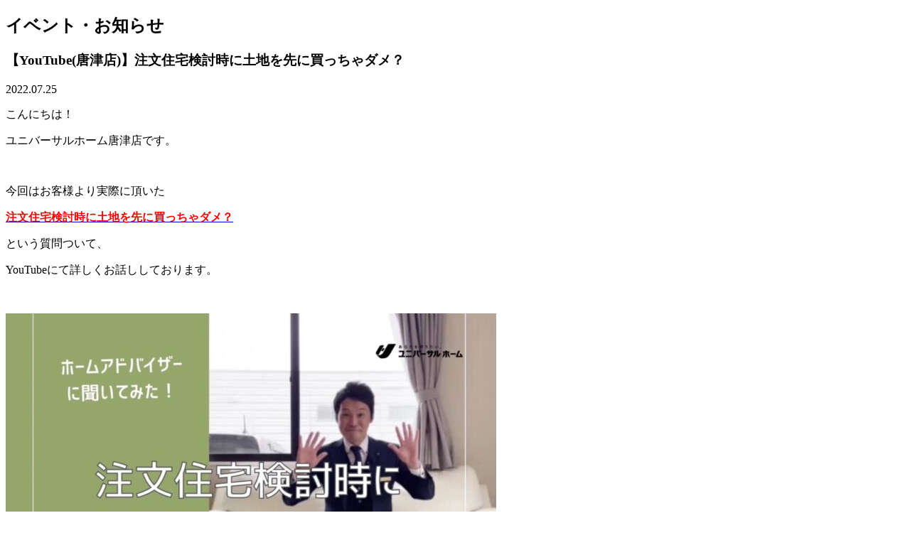

--- FILE ---
content_type: text/html; charset=UTF-8
request_url: https://www.universal-home.co.jp/info/%E3%80%90youtube%E5%94%90%E6%B4%A5%E5%BA%97%E3%80%91%E6%B3%A8%E6%96%87%E4%BD%8F%E5%AE%85%E6%A4%9C%E8%A8%8E%E6%99%82%E3%81%AB%E5%9C%9F%E5%9C%B0%E3%82%92%E5%85%88%E3%81%AB%E8%B2%B7%E3%81%A3%E3%81%A1/
body_size: 12809
content:
<!DOCTYPE html>
<html lang="ja">
<head>
<meta charset="UTF-8">
<meta name="viewport" content="width=device-width,initial-scale=1.0" />
<meta name="googlebot" content="NOODP, nofollow">
<meta name='robots' content='index, follow, max-image-preview:large, max-snippet:-1, max-video-preview:-1' />

	<!-- This site is optimized with the Yoast SEO plugin v20.7 - https://yoast.com/wordpress/plugins/seo/ -->
	<title>【YouTube(唐津店)】注文住宅検討時に土地を先に買っちゃダメ？ | ユニバーサルホーム福岡・佐賀エリア | 株式会社コスモス</title>
	<meta name="description" content="ユニバーサルホーム福岡・佐賀エリアのモデルハウスで開催予定、開催中のイベント情報やお知らせを掲載しております" />
	<link rel="canonical" href="https://www.universal-home.co.jp/info/【youtube唐津店】注文住宅検討時に土地を先に買っち/" />
	<meta property="og:locale" content="ja_JP" />
	<meta property="og:type" content="article" />
	<meta property="og:title" content="【YouTube(唐津店)】注文住宅検討時に土地を先に買っちゃダメ？ | ユニバーサルホーム福岡・佐賀エリア | 株式会社コスモス" />
	<meta property="og:description" content="ユニバーサルホーム福岡・佐賀エリアのモデルハウスで開催予定、開催中のイベント情報やお知らせを掲載しております" />
	<meta property="og:url" content="https://www.universal-home.co.jp/info/【youtube唐津店】注文住宅検討時に土地を先に買っち/" />
	<meta property="og:site_name" content="ユニバーサルホーム福岡・佐賀エリア | 株式会社コスモス" />
	<meta property="article:publisher" content="https://www.facebook.com/universalhome.cosmos" />
	<meta property="article:modified_time" content="2022-07-18T01:31:14+00:00" />
	<meta property="og:image" content="https://www.universal-home.co.jp/wordpress/wp-content/uploads/2022/07/746F0FC8-A97C-4A5D-A729-361D406EBDCF.jpeg" />
	<meta property="og:image:width" content="1200" />
	<meta property="og:image:height" content="672" />
	<meta property="og:image:type" content="image/jpeg" />
	<meta name="twitter:card" content="summary_large_image" />
	<meta name="twitter:label1" content="推定読み取り時間" />
	<meta name="twitter:data1" content="2分" />
	<script type="application/ld+json" class="yoast-schema-graph">{"@context":"https://schema.org","@graph":[{"@type":"WebPage","@id":"https://www.universal-home.co.jp/info/%e3%80%90youtube%e5%94%90%e6%b4%a5%e5%ba%97%e3%80%91%e6%b3%a8%e6%96%87%e4%bd%8f%e5%ae%85%e6%a4%9c%e8%a8%8e%e6%99%82%e3%81%ab%e5%9c%9f%e5%9c%b0%e3%82%92%e5%85%88%e3%81%ab%e8%b2%b7%e3%81%a3%e3%81%a1/","url":"https://www.universal-home.co.jp/info/%e3%80%90youtube%e5%94%90%e6%b4%a5%e5%ba%97%e3%80%91%e6%b3%a8%e6%96%87%e4%bd%8f%e5%ae%85%e6%a4%9c%e8%a8%8e%e6%99%82%e3%81%ab%e5%9c%9f%e5%9c%b0%e3%82%92%e5%85%88%e3%81%ab%e8%b2%b7%e3%81%a3%e3%81%a1/","name":"【YouTube(唐津店)】注文住宅検討時に土地を先に買っちゃダメ？ | ユニバーサルホーム福岡・佐賀エリア | 株式会社コスモス","isPartOf":{"@id":"https://www.universal-home.co.jp/#website"},"primaryImageOfPage":{"@id":"https://www.universal-home.co.jp/info/%e3%80%90youtube%e5%94%90%e6%b4%a5%e5%ba%97%e3%80%91%e6%b3%a8%e6%96%87%e4%bd%8f%e5%ae%85%e6%a4%9c%e8%a8%8e%e6%99%82%e3%81%ab%e5%9c%9f%e5%9c%b0%e3%82%92%e5%85%88%e3%81%ab%e8%b2%b7%e3%81%a3%e3%81%a1/#primaryimage"},"image":{"@id":"https://www.universal-home.co.jp/info/%e3%80%90youtube%e5%94%90%e6%b4%a5%e5%ba%97%e3%80%91%e6%b3%a8%e6%96%87%e4%bd%8f%e5%ae%85%e6%a4%9c%e8%a8%8e%e6%99%82%e3%81%ab%e5%9c%9f%e5%9c%b0%e3%82%92%e5%85%88%e3%81%ab%e8%b2%b7%e3%81%a3%e3%81%a1/#primaryimage"},"thumbnailUrl":"https://www.universal-home.co.jp/wordpress/wp-content/uploads/2022/07/746F0FC8-A97C-4A5D-A729-361D406EBDCF.jpeg","datePublished":"2022-07-25T01:00:19+00:00","dateModified":"2022-07-18T01:31:14+00:00","description":"ユニバーサルホーム福岡・佐賀エリアのモデルハウスで開催予定、開催中のイベント情報やお知らせを掲載しております","breadcrumb":{"@id":"https://www.universal-home.co.jp/info/%e3%80%90youtube%e5%94%90%e6%b4%a5%e5%ba%97%e3%80%91%e6%b3%a8%e6%96%87%e4%bd%8f%e5%ae%85%e6%a4%9c%e8%a8%8e%e6%99%82%e3%81%ab%e5%9c%9f%e5%9c%b0%e3%82%92%e5%85%88%e3%81%ab%e8%b2%b7%e3%81%a3%e3%81%a1/#breadcrumb"},"inLanguage":"ja","potentialAction":[{"@type":"ReadAction","target":["https://www.universal-home.co.jp/info/%e3%80%90youtube%e5%94%90%e6%b4%a5%e5%ba%97%e3%80%91%e6%b3%a8%e6%96%87%e4%bd%8f%e5%ae%85%e6%a4%9c%e8%a8%8e%e6%99%82%e3%81%ab%e5%9c%9f%e5%9c%b0%e3%82%92%e5%85%88%e3%81%ab%e8%b2%b7%e3%81%a3%e3%81%a1/"]}]},{"@type":"ImageObject","inLanguage":"ja","@id":"https://www.universal-home.co.jp/info/%e3%80%90youtube%e5%94%90%e6%b4%a5%e5%ba%97%e3%80%91%e6%b3%a8%e6%96%87%e4%bd%8f%e5%ae%85%e6%a4%9c%e8%a8%8e%e6%99%82%e3%81%ab%e5%9c%9f%e5%9c%b0%e3%82%92%e5%85%88%e3%81%ab%e8%b2%b7%e3%81%a3%e3%81%a1/#primaryimage","url":"https://www.universal-home.co.jp/wordpress/wp-content/uploads/2022/07/746F0FC8-A97C-4A5D-A729-361D406EBDCF.jpeg","contentUrl":"https://www.universal-home.co.jp/wordpress/wp-content/uploads/2022/07/746F0FC8-A97C-4A5D-A729-361D406EBDCF.jpeg","width":1200,"height":672},{"@type":"BreadcrumbList","@id":"https://www.universal-home.co.jp/info/%e3%80%90youtube%e5%94%90%e6%b4%a5%e5%ba%97%e3%80%91%e6%b3%a8%e6%96%87%e4%bd%8f%e5%ae%85%e6%a4%9c%e8%a8%8e%e6%99%82%e3%81%ab%e5%9c%9f%e5%9c%b0%e3%82%92%e5%85%88%e3%81%ab%e8%b2%b7%e3%81%a3%e3%81%a1/#breadcrumb","itemListElement":[{"@type":"ListItem","position":1,"name":"TOP","item":"https://www.universal-home.co.jp/"},{"@type":"ListItem","position":2,"name":"イベント・お知らせ","item":"https://www.universal-home.co.jp/info/"},{"@type":"ListItem","position":3,"name":"各店舗のイベント情報","item":"https://www.universal-home.co.jp/info/i-category/event/"},{"@type":"ListItem","position":4,"name":"唐津店","item":"https://www.universal-home.co.jp/info/i-category/event/karatsu-ten/"},{"@type":"ListItem","position":5,"name":"【YouTube(唐津店)】注文住宅検討時に土地を先に買っちゃダメ？"}]},{"@type":"WebSite","@id":"https://www.universal-home.co.jp/#website","url":"https://www.universal-home.co.jp/","name":"ユニバーサルホーム福岡・佐賀エリア | 株式会社コスモス","description":"ユニバーサルホーム福岡・佐賀エリア | 株式会社コスモス","potentialAction":[{"@type":"SearchAction","target":{"@type":"EntryPoint","urlTemplate":"https://www.universal-home.co.jp/?s={search_term_string}"},"query-input":"required name=search_term_string"}],"inLanguage":"ja"}]}</script>
	<!-- / Yoast SEO plugin. -->


		<!-- This site uses the Google Analytics by MonsterInsights plugin v8.12.1 - Using Analytics tracking - https://www.monsterinsights.com/ -->
							<script
				src="//www.googletagmanager.com/gtag/js?id=UA-35614433-1"  data-cfasync="false" data-wpfc-render="false" type="text/javascript" async></script>
			<script data-cfasync="false" data-wpfc-render="false" type="text/javascript">
				var mi_version = '8.12.1';
				var mi_track_user = true;
				var mi_no_track_reason = '';
				
								var disableStrs = [
															'ga-disable-UA-35614433-1',
									];

				/* Function to detect opted out users */
				function __gtagTrackerIsOptedOut() {
					for (var index = 0; index < disableStrs.length; index++) {
						if (document.cookie.indexOf(disableStrs[index] + '=true') > -1) {
							return true;
						}
					}

					return false;
				}

				/* Disable tracking if the opt-out cookie exists. */
				if (__gtagTrackerIsOptedOut()) {
					for (var index = 0; index < disableStrs.length; index++) {
						window[disableStrs[index]] = true;
					}
				}

				/* Opt-out function */
				function __gtagTrackerOptout() {
					for (var index = 0; index < disableStrs.length; index++) {
						document.cookie = disableStrs[index] + '=true; expires=Thu, 31 Dec 2099 23:59:59 UTC; path=/';
						window[disableStrs[index]] = true;
					}
				}

				if ('undefined' === typeof gaOptout) {
					function gaOptout() {
						__gtagTrackerOptout();
					}
				}
								window.dataLayer = window.dataLayer || [];

				window.MonsterInsightsDualTracker = {
					helpers: {},
					trackers: {},
				};
				if (mi_track_user) {
					function __gtagDataLayer() {
						dataLayer.push(arguments);
					}

					function __gtagTracker(type, name, parameters) {
						if (!parameters) {
							parameters = {};
						}

						if (parameters.send_to) {
							__gtagDataLayer.apply(null, arguments);
							return;
						}

						if (type === 'event') {
							
														parameters.send_to = monsterinsights_frontend.ua;
							__gtagDataLayer(type, name, parameters);
													} else {
							__gtagDataLayer.apply(null, arguments);
						}
					}

					__gtagTracker('js', new Date());
					__gtagTracker('set', {
						'developer_id.dZGIzZG': true,
											});
															__gtagTracker('config', 'UA-35614433-1', {"forceSSL":"true"} );
										window.gtag = __gtagTracker;										(function () {
						/* https://developers.google.com/analytics/devguides/collection/analyticsjs/ */
						/* ga and __gaTracker compatibility shim. */
						var noopfn = function () {
							return null;
						};
						var newtracker = function () {
							return new Tracker();
						};
						var Tracker = function () {
							return null;
						};
						var p = Tracker.prototype;
						p.get = noopfn;
						p.set = noopfn;
						p.send = function () {
							var args = Array.prototype.slice.call(arguments);
							args.unshift('send');
							__gaTracker.apply(null, args);
						};
						var __gaTracker = function () {
							var len = arguments.length;
							if (len === 0) {
								return;
							}
							var f = arguments[len - 1];
							if (typeof f !== 'object' || f === null || typeof f.hitCallback !== 'function') {
								if ('send' === arguments[0]) {
									var hitConverted, hitObject = false, action;
									if ('event' === arguments[1]) {
										if ('undefined' !== typeof arguments[3]) {
											hitObject = {
												'eventAction': arguments[3],
												'eventCategory': arguments[2],
												'eventLabel': arguments[4],
												'value': arguments[5] ? arguments[5] : 1,
											}
										}
									}
									if ('pageview' === arguments[1]) {
										if ('undefined' !== typeof arguments[2]) {
											hitObject = {
												'eventAction': 'page_view',
												'page_path': arguments[2],
											}
										}
									}
									if (typeof arguments[2] === 'object') {
										hitObject = arguments[2];
									}
									if (typeof arguments[5] === 'object') {
										Object.assign(hitObject, arguments[5]);
									}
									if ('undefined' !== typeof arguments[1].hitType) {
										hitObject = arguments[1];
										if ('pageview' === hitObject.hitType) {
											hitObject.eventAction = 'page_view';
										}
									}
									if (hitObject) {
										action = 'timing' === arguments[1].hitType ? 'timing_complete' : hitObject.eventAction;
										hitConverted = mapArgs(hitObject);
										__gtagTracker('event', action, hitConverted);
									}
								}
								return;
							}

							function mapArgs(args) {
								var arg, hit = {};
								var gaMap = {
									'eventCategory': 'event_category',
									'eventAction': 'event_action',
									'eventLabel': 'event_label',
									'eventValue': 'event_value',
									'nonInteraction': 'non_interaction',
									'timingCategory': 'event_category',
									'timingVar': 'name',
									'timingValue': 'value',
									'timingLabel': 'event_label',
									'page': 'page_path',
									'location': 'page_location',
									'title': 'page_title',
								};
								for (arg in args) {
																		if (!(!args.hasOwnProperty(arg) || !gaMap.hasOwnProperty(arg))) {
										hit[gaMap[arg]] = args[arg];
									} else {
										hit[arg] = args[arg];
									}
								}
								return hit;
							}

							try {
								f.hitCallback();
							} catch (ex) {
							}
						};
						__gaTracker.create = newtracker;
						__gaTracker.getByName = newtracker;
						__gaTracker.getAll = function () {
							return [];
						};
						__gaTracker.remove = noopfn;
						__gaTracker.loaded = true;
						window['__gaTracker'] = __gaTracker;
					})();
									} else {
										console.log("");
					(function () {
						function __gtagTracker() {
							return null;
						}

						window['__gtagTracker'] = __gtagTracker;
						window['gtag'] = __gtagTracker;
					})();
									}
			</script>
				<!-- / Google Analytics by MonsterInsights -->
		<script type="text/javascript">
window._wpemojiSettings = {"baseUrl":"https:\/\/s.w.org\/images\/core\/emoji\/14.0.0\/72x72\/","ext":".png","svgUrl":"https:\/\/s.w.org\/images\/core\/emoji\/14.0.0\/svg\/","svgExt":".svg","source":{"concatemoji":"https:\/\/www.universal-home.co.jp\/wordpress\/wp-includes\/js\/wp-emoji-release.min.js"}};
/*! This file is auto-generated */
!function(e,a,t){var n,r,o,i=a.createElement("canvas"),p=i.getContext&&i.getContext("2d");function s(e,t){p.clearRect(0,0,i.width,i.height),p.fillText(e,0,0);e=i.toDataURL();return p.clearRect(0,0,i.width,i.height),p.fillText(t,0,0),e===i.toDataURL()}function c(e){var t=a.createElement("script");t.src=e,t.defer=t.type="text/javascript",a.getElementsByTagName("head")[0].appendChild(t)}for(o=Array("flag","emoji"),t.supports={everything:!0,everythingExceptFlag:!0},r=0;r<o.length;r++)t.supports[o[r]]=function(e){if(p&&p.fillText)switch(p.textBaseline="top",p.font="600 32px Arial",e){case"flag":return s("\ud83c\udff3\ufe0f\u200d\u26a7\ufe0f","\ud83c\udff3\ufe0f\u200b\u26a7\ufe0f")?!1:!s("\ud83c\uddfa\ud83c\uddf3","\ud83c\uddfa\u200b\ud83c\uddf3")&&!s("\ud83c\udff4\udb40\udc67\udb40\udc62\udb40\udc65\udb40\udc6e\udb40\udc67\udb40\udc7f","\ud83c\udff4\u200b\udb40\udc67\u200b\udb40\udc62\u200b\udb40\udc65\u200b\udb40\udc6e\u200b\udb40\udc67\u200b\udb40\udc7f");case"emoji":return!s("\ud83e\udef1\ud83c\udffb\u200d\ud83e\udef2\ud83c\udfff","\ud83e\udef1\ud83c\udffb\u200b\ud83e\udef2\ud83c\udfff")}return!1}(o[r]),t.supports.everything=t.supports.everything&&t.supports[o[r]],"flag"!==o[r]&&(t.supports.everythingExceptFlag=t.supports.everythingExceptFlag&&t.supports[o[r]]);t.supports.everythingExceptFlag=t.supports.everythingExceptFlag&&!t.supports.flag,t.DOMReady=!1,t.readyCallback=function(){t.DOMReady=!0},t.supports.everything||(n=function(){t.readyCallback()},a.addEventListener?(a.addEventListener("DOMContentLoaded",n,!1),e.addEventListener("load",n,!1)):(e.attachEvent("onload",n),a.attachEvent("onreadystatechange",function(){"complete"===a.readyState&&t.readyCallback()})),(e=t.source||{}).concatemoji?c(e.concatemoji):e.wpemoji&&e.twemoji&&(c(e.twemoji),c(e.wpemoji)))}(window,document,window._wpemojiSettings);
</script>
<style type="text/css">
img.wp-smiley,
img.emoji {
	display: inline !important;
	border: none !important;
	box-shadow: none !important;
	height: 1em !important;
	width: 1em !important;
	margin: 0 0.07em !important;
	vertical-align: -0.1em !important;
	background: none !important;
	padding: 0 !important;
}
</style>
	<link rel='stylesheet' id='sbi_styles-css' href='https://www.universal-home.co.jp/wordpress/wp-content/plugins/instagram-feed/css/sbi-styles.min.css' type='text/css' media='all' />
<link rel='stylesheet' id='wp-block-library-css' href='https://www.universal-home.co.jp/wordpress/wp-includes/css/dist/block-library/style.min.css' type='text/css' media='all' />
<link rel='stylesheet' id='classic-theme-styles-css' href='https://www.universal-home.co.jp/wordpress/wp-includes/css/classic-themes.min.css' type='text/css' media='all' />
<style id='global-styles-inline-css' type='text/css'>
body{--wp--preset--color--black: #000000;--wp--preset--color--cyan-bluish-gray: #abb8c3;--wp--preset--color--white: #ffffff;--wp--preset--color--pale-pink: #f78da7;--wp--preset--color--vivid-red: #cf2e2e;--wp--preset--color--luminous-vivid-orange: #ff6900;--wp--preset--color--luminous-vivid-amber: #fcb900;--wp--preset--color--light-green-cyan: #7bdcb5;--wp--preset--color--vivid-green-cyan: #00d084;--wp--preset--color--pale-cyan-blue: #8ed1fc;--wp--preset--color--vivid-cyan-blue: #0693e3;--wp--preset--color--vivid-purple: #9b51e0;--wp--preset--gradient--vivid-cyan-blue-to-vivid-purple: linear-gradient(135deg,rgba(6,147,227,1) 0%,rgb(155,81,224) 100%);--wp--preset--gradient--light-green-cyan-to-vivid-green-cyan: linear-gradient(135deg,rgb(122,220,180) 0%,rgb(0,208,130) 100%);--wp--preset--gradient--luminous-vivid-amber-to-luminous-vivid-orange: linear-gradient(135deg,rgba(252,185,0,1) 0%,rgba(255,105,0,1) 100%);--wp--preset--gradient--luminous-vivid-orange-to-vivid-red: linear-gradient(135deg,rgba(255,105,0,1) 0%,rgb(207,46,46) 100%);--wp--preset--gradient--very-light-gray-to-cyan-bluish-gray: linear-gradient(135deg,rgb(238,238,238) 0%,rgb(169,184,195) 100%);--wp--preset--gradient--cool-to-warm-spectrum: linear-gradient(135deg,rgb(74,234,220) 0%,rgb(151,120,209) 20%,rgb(207,42,186) 40%,rgb(238,44,130) 60%,rgb(251,105,98) 80%,rgb(254,248,76) 100%);--wp--preset--gradient--blush-light-purple: linear-gradient(135deg,rgb(255,206,236) 0%,rgb(152,150,240) 100%);--wp--preset--gradient--blush-bordeaux: linear-gradient(135deg,rgb(254,205,165) 0%,rgb(254,45,45) 50%,rgb(107,0,62) 100%);--wp--preset--gradient--luminous-dusk: linear-gradient(135deg,rgb(255,203,112) 0%,rgb(199,81,192) 50%,rgb(65,88,208) 100%);--wp--preset--gradient--pale-ocean: linear-gradient(135deg,rgb(255,245,203) 0%,rgb(182,227,212) 50%,rgb(51,167,181) 100%);--wp--preset--gradient--electric-grass: linear-gradient(135deg,rgb(202,248,128) 0%,rgb(113,206,126) 100%);--wp--preset--gradient--midnight: linear-gradient(135deg,rgb(2,3,129) 0%,rgb(40,116,252) 100%);--wp--preset--duotone--dark-grayscale: url('#wp-duotone-dark-grayscale');--wp--preset--duotone--grayscale: url('#wp-duotone-grayscale');--wp--preset--duotone--purple-yellow: url('#wp-duotone-purple-yellow');--wp--preset--duotone--blue-red: url('#wp-duotone-blue-red');--wp--preset--duotone--midnight: url('#wp-duotone-midnight');--wp--preset--duotone--magenta-yellow: url('#wp-duotone-magenta-yellow');--wp--preset--duotone--purple-green: url('#wp-duotone-purple-green');--wp--preset--duotone--blue-orange: url('#wp-duotone-blue-orange');--wp--preset--font-size--small: 13px;--wp--preset--font-size--medium: 20px;--wp--preset--font-size--large: 36px;--wp--preset--font-size--x-large: 42px;--wp--preset--spacing--20: 0.44rem;--wp--preset--spacing--30: 0.67rem;--wp--preset--spacing--40: 1rem;--wp--preset--spacing--50: 1.5rem;--wp--preset--spacing--60: 2.25rem;--wp--preset--spacing--70: 3.38rem;--wp--preset--spacing--80: 5.06rem;--wp--preset--shadow--natural: 6px 6px 9px rgba(0, 0, 0, 0.2);--wp--preset--shadow--deep: 12px 12px 50px rgba(0, 0, 0, 0.4);--wp--preset--shadow--sharp: 6px 6px 0px rgba(0, 0, 0, 0.2);--wp--preset--shadow--outlined: 6px 6px 0px -3px rgba(255, 255, 255, 1), 6px 6px rgba(0, 0, 0, 1);--wp--preset--shadow--crisp: 6px 6px 0px rgba(0, 0, 0, 1);}:where(.is-layout-flex){gap: 0.5em;}body .is-layout-flow > .alignleft{float: left;margin-inline-start: 0;margin-inline-end: 2em;}body .is-layout-flow > .alignright{float: right;margin-inline-start: 2em;margin-inline-end: 0;}body .is-layout-flow > .aligncenter{margin-left: auto !important;margin-right: auto !important;}body .is-layout-constrained > .alignleft{float: left;margin-inline-start: 0;margin-inline-end: 2em;}body .is-layout-constrained > .alignright{float: right;margin-inline-start: 2em;margin-inline-end: 0;}body .is-layout-constrained > .aligncenter{margin-left: auto !important;margin-right: auto !important;}body .is-layout-constrained > :where(:not(.alignleft):not(.alignright):not(.alignfull)){max-width: var(--wp--style--global--content-size);margin-left: auto !important;margin-right: auto !important;}body .is-layout-constrained > .alignwide{max-width: var(--wp--style--global--wide-size);}body .is-layout-flex{display: flex;}body .is-layout-flex{flex-wrap: wrap;align-items: center;}body .is-layout-flex > *{margin: 0;}:where(.wp-block-columns.is-layout-flex){gap: 2em;}.has-black-color{color: var(--wp--preset--color--black) !important;}.has-cyan-bluish-gray-color{color: var(--wp--preset--color--cyan-bluish-gray) !important;}.has-white-color{color: var(--wp--preset--color--white) !important;}.has-pale-pink-color{color: var(--wp--preset--color--pale-pink) !important;}.has-vivid-red-color{color: var(--wp--preset--color--vivid-red) !important;}.has-luminous-vivid-orange-color{color: var(--wp--preset--color--luminous-vivid-orange) !important;}.has-luminous-vivid-amber-color{color: var(--wp--preset--color--luminous-vivid-amber) !important;}.has-light-green-cyan-color{color: var(--wp--preset--color--light-green-cyan) !important;}.has-vivid-green-cyan-color{color: var(--wp--preset--color--vivid-green-cyan) !important;}.has-pale-cyan-blue-color{color: var(--wp--preset--color--pale-cyan-blue) !important;}.has-vivid-cyan-blue-color{color: var(--wp--preset--color--vivid-cyan-blue) !important;}.has-vivid-purple-color{color: var(--wp--preset--color--vivid-purple) !important;}.has-black-background-color{background-color: var(--wp--preset--color--black) !important;}.has-cyan-bluish-gray-background-color{background-color: var(--wp--preset--color--cyan-bluish-gray) !important;}.has-white-background-color{background-color: var(--wp--preset--color--white) !important;}.has-pale-pink-background-color{background-color: var(--wp--preset--color--pale-pink) !important;}.has-vivid-red-background-color{background-color: var(--wp--preset--color--vivid-red) !important;}.has-luminous-vivid-orange-background-color{background-color: var(--wp--preset--color--luminous-vivid-orange) !important;}.has-luminous-vivid-amber-background-color{background-color: var(--wp--preset--color--luminous-vivid-amber) !important;}.has-light-green-cyan-background-color{background-color: var(--wp--preset--color--light-green-cyan) !important;}.has-vivid-green-cyan-background-color{background-color: var(--wp--preset--color--vivid-green-cyan) !important;}.has-pale-cyan-blue-background-color{background-color: var(--wp--preset--color--pale-cyan-blue) !important;}.has-vivid-cyan-blue-background-color{background-color: var(--wp--preset--color--vivid-cyan-blue) !important;}.has-vivid-purple-background-color{background-color: var(--wp--preset--color--vivid-purple) !important;}.has-black-border-color{border-color: var(--wp--preset--color--black) !important;}.has-cyan-bluish-gray-border-color{border-color: var(--wp--preset--color--cyan-bluish-gray) !important;}.has-white-border-color{border-color: var(--wp--preset--color--white) !important;}.has-pale-pink-border-color{border-color: var(--wp--preset--color--pale-pink) !important;}.has-vivid-red-border-color{border-color: var(--wp--preset--color--vivid-red) !important;}.has-luminous-vivid-orange-border-color{border-color: var(--wp--preset--color--luminous-vivid-orange) !important;}.has-luminous-vivid-amber-border-color{border-color: var(--wp--preset--color--luminous-vivid-amber) !important;}.has-light-green-cyan-border-color{border-color: var(--wp--preset--color--light-green-cyan) !important;}.has-vivid-green-cyan-border-color{border-color: var(--wp--preset--color--vivid-green-cyan) !important;}.has-pale-cyan-blue-border-color{border-color: var(--wp--preset--color--pale-cyan-blue) !important;}.has-vivid-cyan-blue-border-color{border-color: var(--wp--preset--color--vivid-cyan-blue) !important;}.has-vivid-purple-border-color{border-color: var(--wp--preset--color--vivid-purple) !important;}.has-vivid-cyan-blue-to-vivid-purple-gradient-background{background: var(--wp--preset--gradient--vivid-cyan-blue-to-vivid-purple) !important;}.has-light-green-cyan-to-vivid-green-cyan-gradient-background{background: var(--wp--preset--gradient--light-green-cyan-to-vivid-green-cyan) !important;}.has-luminous-vivid-amber-to-luminous-vivid-orange-gradient-background{background: var(--wp--preset--gradient--luminous-vivid-amber-to-luminous-vivid-orange) !important;}.has-luminous-vivid-orange-to-vivid-red-gradient-background{background: var(--wp--preset--gradient--luminous-vivid-orange-to-vivid-red) !important;}.has-very-light-gray-to-cyan-bluish-gray-gradient-background{background: var(--wp--preset--gradient--very-light-gray-to-cyan-bluish-gray) !important;}.has-cool-to-warm-spectrum-gradient-background{background: var(--wp--preset--gradient--cool-to-warm-spectrum) !important;}.has-blush-light-purple-gradient-background{background: var(--wp--preset--gradient--blush-light-purple) !important;}.has-blush-bordeaux-gradient-background{background: var(--wp--preset--gradient--blush-bordeaux) !important;}.has-luminous-dusk-gradient-background{background: var(--wp--preset--gradient--luminous-dusk) !important;}.has-pale-ocean-gradient-background{background: var(--wp--preset--gradient--pale-ocean) !important;}.has-electric-grass-gradient-background{background: var(--wp--preset--gradient--electric-grass) !important;}.has-midnight-gradient-background{background: var(--wp--preset--gradient--midnight) !important;}.has-small-font-size{font-size: var(--wp--preset--font-size--small) !important;}.has-medium-font-size{font-size: var(--wp--preset--font-size--medium) !important;}.has-large-font-size{font-size: var(--wp--preset--font-size--large) !important;}.has-x-large-font-size{font-size: var(--wp--preset--font-size--x-large) !important;}
.wp-block-navigation a:where(:not(.wp-element-button)){color: inherit;}
:where(.wp-block-columns.is-layout-flex){gap: 2em;}
.wp-block-pullquote{font-size: 1.5em;line-height: 1.6;}
</style>
<link rel='stylesheet' id='contact-form-7-css' href='https://www.universal-home.co.jp/wordpress/wp-content/plugins/contact-form-7/includes/css/styles.css' type='text/css' media='all' />
<script type='text/javascript' src='https://www.universal-home.co.jp/wordpress/wp-content/plugins/google-analytics-for-wordpress/assets/js/frontend-gtag.min.js' id='monsterinsights-frontend-script-js'></script>
<script data-cfasync="false" data-wpfc-render="false" type="text/javascript" id='monsterinsights-frontend-script-js-extra'>/* <![CDATA[ */
var monsterinsights_frontend = {"js_events_tracking":"true","download_extensions":"doc,pdf,ppt,zip,xls,docx,pptx,xlsx","inbound_paths":"[]","home_url":"https:\/\/www.universal-home.co.jp","hash_tracking":"false","ua":"UA-35614433-1","v4_id":""};/* ]]> */
</script>
<link rel="https://api.w.org/" href="https://www.universal-home.co.jp/wp-json/" /><link rel="EditURI" type="application/rsd+xml" title="RSD" href="https://www.universal-home.co.jp/wordpress/xmlrpc.php?rsd" />
<link rel="wlwmanifest" type="application/wlwmanifest+xml" href="https://www.universal-home.co.jp/wordpress/wp-includes/wlwmanifest.xml" />
<link rel='shortlink' href='https://www.universal-home.co.jp/?p=21627' />
<link rel="alternate" type="application/json+oembed" href="https://www.universal-home.co.jp/wp-json/oembed/1.0/embed?url=https%3A%2F%2Fwww.universal-home.co.jp%2Finfo%2F%25e3%2580%2590youtube%25e5%2594%2590%25e6%25b4%25a5%25e5%25ba%2597%25e3%2580%2591%25e6%25b3%25a8%25e6%2596%2587%25e4%25bd%258f%25e5%25ae%2585%25e6%25a4%259c%25e8%25a8%258e%25e6%2599%2582%25e3%2581%25ab%25e5%259c%259f%25e5%259c%25b0%25e3%2582%2592%25e5%2585%2588%25e3%2581%25ab%25e8%25b2%25b7%25e3%2581%25a3%25e3%2581%25a1%2F" />
<link rel="alternate" type="text/xml+oembed" href="https://www.universal-home.co.jp/wp-json/oembed/1.0/embed?url=https%3A%2F%2Fwww.universal-home.co.jp%2Finfo%2F%25e3%2580%2590youtube%25e5%2594%2590%25e6%25b4%25a5%25e5%25ba%2597%25e3%2580%2591%25e6%25b3%25a8%25e6%2596%2587%25e4%25bd%258f%25e5%25ae%2585%25e6%25a4%259c%25e8%25a8%258e%25e6%2599%2582%25e3%2581%25ab%25e5%259c%259f%25e5%259c%25b0%25e3%2582%2592%25e5%2585%2588%25e3%2581%25ab%25e8%25b2%25b7%25e3%2581%25a3%25e3%2581%25a1%2F&#038;format=xml" />
<script type="text/javascript">
	window._se_plugin_version = '8.1.9';
</script>
<link rel="shortcut icon" href="/favicon.ico" />
<link rel="stylesheet" href="https://www.universal-home.co.jp/wordpress/wp-content/themes/universalhome/css/2023.css">
<!-- <link rel="stylesheet" href="https://www.universal-home.co.jp/wordpress/wp-content/themes/universalhome/css/faq.css"> -->

</head>

<body id="top" >

<div id="fix-box">

	<!-- header -->
	<header id="header">
		<!-- <div id="header_wrap">
			<div class="container">
				<h1 class="logo"><a href="https://www.universal-home.co.jp"><img src="https://www.universal-home.co.jp/wordpress/wp-content/themes/universalhome/img/common/logo.svg" width="210" alt="ユニバーサルホーム福岡・佐賀エリア | 株式会社コスモス"></a></h1>
				<p class="description">ユニバーサルホーム福岡・佐賀エリア | 株式会社コスモス</p>
			</div>
			<ul class="buttons">
				<li class="reserve">
					<a href="/flow/" class="lineup fade">
						<span class="icon"><img src="https://www.universal-home.co.jp/wordpress/wp-content/themes/universalhome/img/common/icon_buttons_house.png" alt=""></span><span class="pc">モデルハウスご</span>来場予約
					</a>
				</li>
				<li class="social">
					<a href="https://www.instagram.com/universalhome_cosmos/" target="_blank" class="lineup fade">
						<img src="https://www.universal-home.co.jp/wordpress/wp-content/themes/universalhome/img/common/icon_instagram.svg" width="36" height="36" alt="Instagram">
					</a>
				</li>
				<li class="social">
					<a href="https://www.youtube.com/channel/UCJ13yWbUK5k_A6EBQBFi5ZQ" target="_blank" class="lineup fade">
						<img src="https://www.universal-home.co.jp/wordpress/wp-content/themes/universalhome/img/common/icon_youtube.svg" width="36" height="36" alt="YouTube">
					</a>
				</li>
				<li id="sp-menu"><div class="button"><i class="fa fa-bars"></i>MENU</div></li>
			</ul>
		</div> -->
	</header>

	<!-- global -->
	<!-- <nav id="global">
		<div id="global_wrap">
			<ul id="menu-global" class="clearfix"><li id="menu-item-1817" class="menu-item menu-item-type-custom menu-item-object-custom menu-item-1817"><a href="https://www.universal-home.co.jp/wordpress/staff/">【動画】優秀な仲間達</a></li>
<li id="menu-item-1818" class="menu-item menu-item-type-post_type menu-item-object-page menu-item-1818"><a href="https://www.universal-home.co.jp/?page_id=230">福岡・佐賀のモデルハウス</a></li>
<li id="menu-item-1819" class="menu-item menu-item-type-post_type menu-item-object-page menu-item-1819"><a href="https://www.universal-home.co.jp/?page_id=256">予約してご来場ください</a></li>
<li id="menu-item-1820" class="menu-item menu-item-type-post_type menu-item-object-page menu-item-1820"><a href="https://www.universal-home.co.jp/?page_id=258">優良法人として表彰される理由</a></li>
<li id="menu-item-1821" class="menu-item menu-item-type-custom menu-item-object-custom menu-item-1821"><a href="https://www.universal-home.co.jp/wordpress/case/">お客様の声（施工事例）</a></li>
</ul>		</div>

		<div id="global_sp">
			<ul>
				<li><a href="/staff/">【動画】優秀な仲間達</a></li>
				<li><a href="/modelhouse/">福岡・佐賀のモデルハウス</a></li>
				<li><a href="/flow/">予約してご来場ください</a></li>
				<li><a href="/reason/">優良法人として表彰される理由</a></li>
				<li><a href="/case/">お客様の声（施工事例）</a></li>
				<li><a href="/company/">会社概要</a></li>
				<li><a href="/recruit/">採用情報</a></li>
				<li><a href="/info/">イベント・お知らせ</a></li>
				<li><a href="/faq/">家づくりのQ＆A</a></li>

				<li><a href="/lineup/">商品ラインナップ</a></li>
				<li><a href="/bunjo/">分譲地情報のご案内</a></li>
			</ul>
		</div>
	</nav> -->
	<!-- /global -->
</div>

<!-- breadcrumb -->
<!-- <div id="breadcrumb">
	<div id="breadcrumb_wrap" class="clearfix">
		<p><span><span><a href="https://www.universal-home.co.jp/">TOP</a></span> &gt; <span><a href="https://www.universal-home.co.jp/info/">イベント・お知らせ</a></span> &gt; <span><a href="https://www.universal-home.co.jp/info/i-category/event/">各店舗のイベント情報</a></span> &gt; <span><a href="https://www.universal-home.co.jp/info/i-category/event/karatsu-ten/">唐津店</a></span> &gt; <span class="breadcrumb_last" aria-current="page">【YouTube(唐津店)】注文住宅検討時に土地を先に買っちゃダメ？</span></span></p>	</div>
</div> -->
<!-- /breadcrumb -->

<!-- main -->
<div id="main">
	<div id="main_wrap" class="clearfix">

		<section>

			<h1 class="page-title">イベント・お知らせ</h1>

			<!-- contents -->
			<div id="contents" class="clearfix">

									<article class="post-21627 info type-info status-publish has-post-thumbnail hentry info_category-karatsu-ten">
						<h1 class="post-title">【YouTube(唐津店)】注文住宅検討時に土地を先に買っちゃダメ？ </h1>
						<p class="date"><time datetime="2022-07-25"><i class="fa fa-clock-o"></i> 2022.07.25</time></p>
						<div class="content wysiwyg clearfix">
							<p>こんにちは！</p>
<p>ユニバーサルホーム唐津店です。</p>
<p>&nbsp;</p>
<p>今回はお客様より実際に頂いた</p>
<p><a href="https://youtu.be/2JkCTiyWZ1Y"><strong><span style="color: #ff0000">注文住宅検討時に土地を先に買っちゃダメ？</span></strong></a></p>
<p>という質問ついて、</p>
<p>YouTubeにて詳しくお話ししております。</p>
<p>&nbsp;</p>
<p><a href="https://youtu.be/2JkCTiyWZ1Y"><img decoding="async" width="690" height="386" class="alignnone size-medium wp-image-21628" src="https://www.universal-home.co.jp/wordpress/wp-content/uploads/2022/07/746F0FC8-A97C-4A5D-A729-361D406EBDCF-690x386.jpeg" alt="" srcset="https://www.universal-home.co.jp/wordpress/wp-content/uploads/2022/07/746F0FC8-A97C-4A5D-A729-361D406EBDCF-690x386.jpeg 690w, https://www.universal-home.co.jp/wordpress/wp-content/uploads/2022/07/746F0FC8-A97C-4A5D-A729-361D406EBDCF-750x420.jpeg 750w, https://www.universal-home.co.jp/wordpress/wp-content/uploads/2022/07/746F0FC8-A97C-4A5D-A729-361D406EBDCF-768x430.jpeg 768w, https://www.universal-home.co.jp/wordpress/wp-content/uploads/2022/07/746F0FC8-A97C-4A5D-A729-361D406EBDCF-430x241.jpeg 430w, https://www.universal-home.co.jp/wordpress/wp-content/uploads/2022/07/746F0FC8-A97C-4A5D-A729-361D406EBDCF-240x134.jpeg 240w, https://www.universal-home.co.jp/wordpress/wp-content/uploads/2022/07/746F0FC8-A97C-4A5D-A729-361D406EBDCF-490x274.jpeg 490w, https://www.universal-home.co.jp/wordpress/wp-content/uploads/2022/07/746F0FC8-A97C-4A5D-A729-361D406EBDCF-375x210.jpeg 375w, https://www.universal-home.co.jp/wordpress/wp-content/uploads/2022/07/746F0FC8-A97C-4A5D-A729-361D406EBDCF.jpeg 1200w" sizes="(max-width: 690px) 100vw, 690px" /></a></p>
<p>&nbsp;</p>
<p>注文住宅を検討する際、ほとんどの方が</p>
<p>土地の購入から検討し、住宅ローンをご利用になります。</p>
<p>&nbsp;</p>
<p>一生に一度と言われる大きな買い物になりますから、</p>
<p>当然、土地と建物を買う予算を決めなければなりません。</p>
<p>&nbsp;</p>
<p>この全体の予算を把握しないまま、</p>
<p>土地だけ先に買ってしまうと</p>
<p>どういうことが起こるのか…</p>
<p>&nbsp;</p>
<p>★詳しくはこちらをご覧ください！↓↓</p>
<p><a href="https://youtu.be/2JkCTiyWZ1Y"><span style="color: #0000ff">注文住宅検討時に土地を先に買っちゃダメ？/ユニバーサルホーム唐津店-YouTube</span></a></p>
<p>&nbsp;</p>
<p>★関連記事はこちらから↓↓</p>
<p><a href="https://www.universal-home.co.jp/wordpress/faq/%e8%89%af%e3%81%84%e5%9c%9f%e5%9c%b0%e3%82%92%e8%b2%b7%e3%81%86%e3%81%9f%e3%82%81%e3%81%ab%e3%81%af%e3%80%81%e3%81%a9%e3%81%86%e3%81%97%e3%81%9f%e3%82%89%e3%81%84%e3%81%84%e3%81%a7%e3%81%99%e3%81%8b/"><span style="color: #0000ff">良い土地を買うためには、どうしたらいいですか？</span></a></p>
<p><a href="https://www.universal-home.co.jp/wordpress/faq/%e5%9c%9f%e5%9c%b0%e6%8e%a2%e3%81%97%e3%81%8b%e3%82%89%e3%83%8f%e3%82%a6%e3%82%b9%e3%83%a1%e3%83%bc%e3%82%ab%e3%83%bc%e3%81%ab%e3%81%8a%e9%a1%98%e3%81%84%e3%81%a7%e3%81%8d%e3%81%be%e3%81%99%e3%81%8b/"><span style="color: #0000ff">土地探しからハウスメーカーにお願いできますか？</span></a></p>
<p><a href="https://www.universal-home.co.jp/wordpress/faq/%e5%9c%9f%e5%9c%b0%e3%81%a8%e5%bb%ba%e7%af%89%e4%bc%9a%e7%a4%be%e3%81%af%e3%81%a9%e3%81%a1%e3%82%89%e3%82%92%e5%85%88%e3%81%ab%e6%8e%a2%e3%81%97%e3%81%9f%e3%82%89%e3%82%88%e3%81%84%e3%81%a7%e3%81%99/"><span style="color: #0000ff">土地と建築会社はどちらを先に探したらよいですか？</span></a></p>
<p>&nbsp;</p>
<p>★ご予約はこちらから↓↓</p>
<p>画像をクリックすると来場予約ページに移ります。</p>
<p><a href="https://www.universalhome.co.jp/modelhouse/saga/karatsu/reserve.php"><img decoding="async" loading="lazy" width="690" height="607" class="alignnone size-medium wp-image-21706" src="https://www.universal-home.co.jp/wordpress/wp-content/uploads/2022/08/8EA4816F-B09C-418D-B710-132CEB9135B8-690x607.jpeg" alt="" srcset="https://www.universal-home.co.jp/wordpress/wp-content/uploads/2022/08/8EA4816F-B09C-418D-B710-132CEB9135B8-690x607.jpeg 690w, https://www.universal-home.co.jp/wordpress/wp-content/uploads/2022/08/8EA4816F-B09C-418D-B710-132CEB9135B8-750x660.jpeg 750w, https://www.universal-home.co.jp/wordpress/wp-content/uploads/2022/08/8EA4816F-B09C-418D-B710-132CEB9135B8-768x676.jpeg 768w, https://www.universal-home.co.jp/wordpress/wp-content/uploads/2022/08/8EA4816F-B09C-418D-B710-132CEB9135B8-639x563.jpeg 639w, https://www.universal-home.co.jp/wordpress/wp-content/uploads/2022/08/8EA4816F-B09C-418D-B710-132CEB9135B8-430x379.jpeg 430w, https://www.universal-home.co.jp/wordpress/wp-content/uploads/2022/08/8EA4816F-B09C-418D-B710-132CEB9135B8-240x211.jpeg 240w, https://www.universal-home.co.jp/wordpress/wp-content/uploads/2022/08/8EA4816F-B09C-418D-B710-132CEB9135B8-490x431.jpeg 490w, https://www.universal-home.co.jp/wordpress/wp-content/uploads/2022/08/8EA4816F-B09C-418D-B710-132CEB9135B8-375x330.jpeg 375w, https://www.universal-home.co.jp/wordpress/wp-content/uploads/2022/08/8EA4816F-B09C-418D-B710-132CEB9135B8.jpeg 836w" sizes="(max-width: 690px) 100vw, 690px" /></a></p>
<p>&nbsp;</p>
						</div>

												
						<p class="page-link">
							<a href="https://www.universal-home.co.jp/info/%e3%80%90%e5%ae%97%e5%83%8f%e5%ba%97%e3%80%917%e6%9c%8830%e6%97%a5%e3%83%bb31%e6%97%a5%e5%ae%8c%e6%88%90%e7%8f%be%e5%a0%b4%e8%a6%8b%e5%ad%a6%e4%bc%9a%e3%81%ae%e3%81%8a%e7%9f%a5%e3%82%89%e3%81%9b/" rel="prev">≪ 前の記事へ</a>							<a href="https://www.universal-home.co.jp/info/ ">記事一覧へ</a>
							<a href="https://www.universal-home.co.jp/info/%e3%80%90%e7%a6%8f%e5%b2%a1%e5%8d%97%e5%ba%97%e3%80%91%e3%83%95%e3%82%a9%e3%83%88%e3%82%a4%e3%83%99%e3%83%b3%e3%83%88%e3%82%92%e9%96%8b%e5%82%ac%e3%81%95%e3%81%9b%e3%81%a6%e3%81%84%e3%81%9f%e3%81%a0/" rel="next">次の記事へ ≫</a>						</p>
					</article>
				
			</div>
			<!-- /contents -->

			<aside id="sidebar">

	<dl class="widget">
		<dt class="title">カテゴリー</dt>
		<dd>
			<ul>
					<li class="cat-item cat-item-54"><a href="https://www.universal-home.co.jp/info/i-category/event/">各店舗のイベント情報</a>
<ul class='children'>
	<li class="cat-item cat-item-98"><a href="https://www.universal-home.co.jp/info/i-category/event/head-office/">本社</a>
</li>
	<li class="cat-item cat-item-90"><a href="https://www.universal-home.co.jp/info/i-category/event/nishi-ten/">福岡西店</a>
</li>
	<li class="cat-item cat-item-91"><a href="https://www.universal-home.co.jp/info/i-category/event/minami-ten/">福岡南店</a>
</li>
	<li class="cat-item cat-item-92"><a href="https://www.universal-home.co.jp/info/i-category/event/marina/">福岡マリナ通り店</a>
</li>
	<li class="cat-item cat-item-93"><a href="https://www.universal-home.co.jp/info/i-category/event/munakata-ten/">宗像店</a>
</li>
	<li class="cat-item cat-item-94"><a href="https://www.universal-home.co.jp/info/i-category/event/karatsu-ten/">唐津店</a>
</li>
	<li class="cat-item cat-item-96"><a href="https://www.universal-home.co.jp/info/i-category/event/reform/">アフターサービス・リフォーム部</a>
</li>
</ul>
</li>
	<li class="cat-item cat-item-65"><a href="https://www.universal-home.co.jp/info/i-category/open-house/">各地域の現場見学会</a>
</li>
	<li class="cat-item cat-item-97"><a href="https://www.universal-home.co.jp/info/i-category/subdivision/">分譲地情報</a>
</li>
	<li class="cat-item cat-item-115"><a href="https://www.universal-home.co.jp/info/i-category/news/">そのほかのお知らせ</a>
</li>
			</ul>
		</dd>
	</dl>
	<dl class="widget">
		<dt class="title">新着</dt>
		<dd>
			<ul>
									<li>
						<a href="https://www.universal-home.co.jp/info/%e3%80%90%e5%94%90%e6%b4%a5%e5%ba%97%e3%80%91%e5%ad%90%e8%82%b2%e3%81%a6%e4%b8%96%e4%bb%a3%e3%81%8c%e3%80%8c%e5%bb%ba%e3%81%a6%e3%81%a6%e8%89%af%e3%81%8b%e3%81%a3%e3%81%9f%e3%80%8d%e3%81%a8%e6%80%9d/">【唐津店】子育て世代が「建てて良かった」と思う家の共通点&#x1f3e0;&#x2728;</a>
					</li>
									<li>
						<a href="https://www.universal-home.co.jp/info/%e3%80%90%e5%94%90%e6%b4%a5%e5%ba%97%e3%80%91%e6%96%b0%e5%b9%b4%e3%81%ae%e5%ae%b6%e3%81%a5%e3%81%8f%e3%82%8a%e3%81%af%e3%82%b3%e3%82%b3%e3%81%8b%e3%82%89%e5%a7%8b%e3%81%be%e3%82%8b%ef%bc%81%e6%96%b0/">【唐津店】新年の家づくりはココから始まる！新春ユニバの大感謝祭&#x1f3e0;&#x2728;</a>
					</li>
									<li>
						<a href="https://www.universal-home.co.jp/info/%e3%80%90%e5%94%90%e6%b4%a5%e5%ba%97%e3%80%91%e5%b9%b4%e6%9c%ab%e5%b9%b4%e5%a7%8b%e4%bc%91%e6%9a%87%e3%81%ae%e3%81%8a%e7%9f%a5%e3%82%89%e3%81%9b/">【唐津店】年末年始休暇のお知らせ</a>
					</li>
									<li>
						<a href="https://www.universal-home.co.jp/info/%e3%80%90%e5%94%90%e6%b4%a5%e5%ba%97%e3%80%912026%e5%b9%b41%e6%9c%88%e3%81%ae%e5%96%b6%e6%a5%ad%e6%97%a5%e3%82%ab%e3%83%ac%e3%83%b3%e3%83%80%e3%83%bc%e3%81%ae%e3%81%94%e6%a1%88%e5%86%85/">【唐津店】2026年1月の営業日カレンダーのご案内</a>
					</li>
									<li>
						<a href="https://www.universal-home.co.jp/info/%e3%80%90%e5%94%90%e6%b4%a5%e5%ba%97%e3%80%91%e5%86%ac%e3%81%ae%e5%ae%b6%e3%80%81%e3%81%93%e3%82%93%e3%81%aa%e3%81%ab%e9%81%95%e3%81%86%ef%bc%9f/">【唐津店】冬の家、こんなに違う？</a>
					</li>
							</ul>
		</dd>
	</dl>
	<dl class="widget">
		<dt class="title">アーカイブ</dt>
		<dd>
			<select name="archive-dropdown" onChange='document.location.href=this.options[this.selectedIndex].value;'>
				<option value="">月を選択</option>
					<option value='https://www.universal-home.co.jp/info/2026/01/'> 2026年1月 &nbsp;(2)</option>
	<option value='https://www.universal-home.co.jp/info/2025/12/'> 2025年12月 &nbsp;(5)</option>
	<option value='https://www.universal-home.co.jp/info/2025/11/'> 2025年11月 &nbsp;(2)</option>
	<option value='https://www.universal-home.co.jp/info/2025/10/'> 2025年10月 &nbsp;(5)</option>
	<option value='https://www.universal-home.co.jp/info/2025/09/'> 2025年9月 &nbsp;(6)</option>
	<option value='https://www.universal-home.co.jp/info/2025/08/'> 2025年8月 &nbsp;(6)</option>
	<option value='https://www.universal-home.co.jp/info/2025/07/'> 2025年7月 &nbsp;(4)</option>
	<option value='https://www.universal-home.co.jp/info/2025/06/'> 2025年6月 &nbsp;(5)</option>
	<option value='https://www.universal-home.co.jp/info/2025/05/'> 2025年5月 &nbsp;(3)</option>
	<option value='https://www.universal-home.co.jp/info/2023/04/'> 2023年4月 &nbsp;(4)</option>
	<option value='https://www.universal-home.co.jp/info/2023/03/'> 2023年3月 &nbsp;(4)</option>
	<option value='https://www.universal-home.co.jp/info/2023/02/'> 2023年2月 &nbsp;(3)</option>
	<option value='https://www.universal-home.co.jp/info/2023/01/'> 2023年1月 &nbsp;(6)</option>
	<option value='https://www.universal-home.co.jp/info/2022/12/'> 2022年12月 &nbsp;(4)</option>
	<option value='https://www.universal-home.co.jp/info/2022/11/'> 2022年11月 &nbsp;(4)</option>
	<option value='https://www.universal-home.co.jp/info/2022/10/'> 2022年10月 &nbsp;(11)</option>
	<option value='https://www.universal-home.co.jp/info/2022/09/'> 2022年9月 &nbsp;(17)</option>
	<option value='https://www.universal-home.co.jp/info/2022/08/'> 2022年8月 &nbsp;(20)</option>
	<option value='https://www.universal-home.co.jp/info/2022/07/'> 2022年7月 &nbsp;(18)</option>
	<option value='https://www.universal-home.co.jp/info/2022/06/'> 2022年6月 &nbsp;(17)</option>
	<option value='https://www.universal-home.co.jp/info/2022/05/'> 2022年5月 &nbsp;(12)</option>
	<option value='https://www.universal-home.co.jp/info/2022/04/'> 2022年4月 &nbsp;(14)</option>
	<option value='https://www.universal-home.co.jp/info/2022/03/'> 2022年3月 &nbsp;(3)</option>
	<option value='https://www.universal-home.co.jp/info/2022/02/'> 2022年2月 &nbsp;(7)</option>
	<option value='https://www.universal-home.co.jp/info/2022/01/'> 2022年1月 &nbsp;(6)</option>
	<option value='https://www.universal-home.co.jp/info/2021/12/'> 2021年12月 &nbsp;(12)</option>
	<option value='https://www.universal-home.co.jp/info/2021/11/'> 2021年11月 &nbsp;(7)</option>
	<option value='https://www.universal-home.co.jp/info/2021/10/'> 2021年10月 &nbsp;(5)</option>
	<option value='https://www.universal-home.co.jp/info/2021/09/'> 2021年9月 &nbsp;(4)</option>
	<option value='https://www.universal-home.co.jp/info/2021/08/'> 2021年8月 &nbsp;(10)</option>
	<option value='https://www.universal-home.co.jp/info/2021/07/'> 2021年7月 &nbsp;(7)</option>
	<option value='https://www.universal-home.co.jp/info/2021/06/'> 2021年6月 &nbsp;(3)</option>
	<option value='https://www.universal-home.co.jp/info/2021/05/'> 2021年5月 &nbsp;(5)</option>
	<option value='https://www.universal-home.co.jp/info/2021/04/'> 2021年4月 &nbsp;(9)</option>
	<option value='https://www.universal-home.co.jp/info/2021/03/'> 2021年3月 &nbsp;(8)</option>
	<option value='https://www.universal-home.co.jp/info/2021/02/'> 2021年2月 &nbsp;(6)</option>
	<option value='https://www.universal-home.co.jp/info/2021/01/'> 2021年1月 &nbsp;(6)</option>
	<option value='https://www.universal-home.co.jp/info/2020/12/'> 2020年12月 &nbsp;(11)</option>
	<option value='https://www.universal-home.co.jp/info/2020/11/'> 2020年11月 &nbsp;(5)</option>
	<option value='https://www.universal-home.co.jp/info/2020/10/'> 2020年10月 &nbsp;(4)</option>
	<option value='https://www.universal-home.co.jp/info/2020/09/'> 2020年9月 &nbsp;(10)</option>
	<option value='https://www.universal-home.co.jp/info/2020/08/'> 2020年8月 &nbsp;(8)</option>
	<option value='https://www.universal-home.co.jp/info/2020/07/'> 2020年7月 &nbsp;(15)</option>
	<option value='https://www.universal-home.co.jp/info/2020/06/'> 2020年6月 &nbsp;(7)</option>
	<option value='https://www.universal-home.co.jp/info/2020/05/'> 2020年5月 &nbsp;(6)</option>
	<option value='https://www.universal-home.co.jp/info/2020/04/'> 2020年4月 &nbsp;(7)</option>
	<option value='https://www.universal-home.co.jp/info/2020/03/'> 2020年3月 &nbsp;(5)</option>
	<option value='https://www.universal-home.co.jp/info/2020/02/'> 2020年2月 &nbsp;(12)</option>
	<option value='https://www.universal-home.co.jp/info/2020/01/'> 2020年1月 &nbsp;(11)</option>
	<option value='https://www.universal-home.co.jp/info/2019/12/'> 2019年12月 &nbsp;(10)</option>
	<option value='https://www.universal-home.co.jp/info/2019/11/'> 2019年11月 &nbsp;(13)</option>
	<option value='https://www.universal-home.co.jp/info/2019/10/'> 2019年10月 &nbsp;(10)</option>
	<option value='https://www.universal-home.co.jp/info/2019/09/'> 2019年9月 &nbsp;(11)</option>
	<option value='https://www.universal-home.co.jp/info/2019/08/'> 2019年8月 &nbsp;(15)</option>
	<option value='https://www.universal-home.co.jp/info/2019/07/'> 2019年7月 &nbsp;(4)</option>
	<option value='https://www.universal-home.co.jp/info/2019/06/'> 2019年6月 &nbsp;(9)</option>
	<option value='https://www.universal-home.co.jp/info/2019/05/'> 2019年5月 &nbsp;(6)</option>
	<option value='https://www.universal-home.co.jp/info/2019/04/'> 2019年4月 &nbsp;(7)</option>
	<option value='https://www.universal-home.co.jp/info/2019/03/'> 2019年3月 &nbsp;(5)</option>
	<option value='https://www.universal-home.co.jp/info/2019/01/'> 2019年1月 &nbsp;(2)</option>
	<option value='https://www.universal-home.co.jp/info/2018/12/'> 2018年12月 &nbsp;(7)</option>
	<option value='https://www.universal-home.co.jp/info/2018/11/'> 2018年11月 &nbsp;(2)</option>
	<option value='https://www.universal-home.co.jp/info/2018/10/'> 2018年10月 &nbsp;(3)</option>
	<option value='https://www.universal-home.co.jp/info/2018/09/'> 2018年9月 &nbsp;(3)</option>
	<option value='https://www.universal-home.co.jp/info/2018/08/'> 2018年8月 &nbsp;(7)</option>
	<option value='https://www.universal-home.co.jp/info/2018/07/'> 2018年7月 &nbsp;(2)</option>
	<option value='https://www.universal-home.co.jp/info/2018/06/'> 2018年6月 &nbsp;(5)</option>
	<option value='https://www.universal-home.co.jp/info/2018/05/'> 2018年5月 &nbsp;(1)</option>
	<option value='https://www.universal-home.co.jp/info/2018/04/'> 2018年4月 &nbsp;(2)</option>
	<option value='https://www.universal-home.co.jp/info/2018/03/'> 2018年3月 &nbsp;(2)</option>
	<option value='https://www.universal-home.co.jp/info/2018/02/'> 2018年2月 &nbsp;(5)</option>
	<option value='https://www.universal-home.co.jp/info/2018/01/'> 2018年1月 &nbsp;(11)</option>
	<option value='https://www.universal-home.co.jp/info/2017/12/'> 2017年12月 &nbsp;(4)</option>
	<option value='https://www.universal-home.co.jp/info/2017/11/'> 2017年11月 &nbsp;(10)</option>
	<option value='https://www.universal-home.co.jp/info/2017/10/'> 2017年10月 &nbsp;(10)</option>
	<option value='https://www.universal-home.co.jp/info/2017/09/'> 2017年9月 &nbsp;(12)</option>
	<option value='https://www.universal-home.co.jp/info/2017/08/'> 2017年8月 &nbsp;(2)</option>
	<option value='https://www.universal-home.co.jp/info/2017/07/'> 2017年7月 &nbsp;(1)</option>
	<option value='https://www.universal-home.co.jp/info/2017/06/'> 2017年6月 &nbsp;(9)</option>
	<option value='https://www.universal-home.co.jp/info/2017/05/'> 2017年5月 &nbsp;(6)</option>
	<option value='https://www.universal-home.co.jp/info/2017/04/'> 2017年4月 &nbsp;(6)</option>
	<option value='https://www.universal-home.co.jp/info/2017/03/'> 2017年3月 &nbsp;(3)</option>
	<option value='https://www.universal-home.co.jp/info/2017/02/'> 2017年2月 &nbsp;(8)</option>
	<option value='https://www.universal-home.co.jp/info/2017/01/'> 2017年1月 &nbsp;(8)</option>
	<option value='https://www.universal-home.co.jp/info/2016/12/'> 2016年12月 &nbsp;(8)</option>
	<option value='https://www.universal-home.co.jp/info/2016/11/'> 2016年11月 &nbsp;(6)</option>
	<option value='https://www.universal-home.co.jp/info/2016/10/'> 2016年10月 &nbsp;(9)</option>
	<option value='https://www.universal-home.co.jp/info/2016/09/'> 2016年9月 &nbsp;(3)</option>
	<option value='https://www.universal-home.co.jp/info/2016/08/'> 2016年8月 &nbsp;(7)</option>
	<option value='https://www.universal-home.co.jp/info/2016/07/'> 2016年7月 &nbsp;(3)</option>
	<option value='https://www.universal-home.co.jp/info/2016/06/'> 2016年6月 &nbsp;(2)</option>
	<option value='https://www.universal-home.co.jp/info/2016/05/'> 2016年5月 &nbsp;(2)</option>
	<option value='https://www.universal-home.co.jp/info/2016/03/'> 2016年3月 &nbsp;(2)</option>
	<option value='https://www.universal-home.co.jp/info/2016/02/'> 2016年2月 &nbsp;(8)</option>
	<option value='https://www.universal-home.co.jp/info/2016/01/'> 2016年1月 &nbsp;(6)</option>
	<option value='https://www.universal-home.co.jp/info/2015/12/'> 2015年12月 &nbsp;(4)</option>
	<option value='https://www.universal-home.co.jp/info/2015/11/'> 2015年11月 &nbsp;(2)</option>
	<option value='https://www.universal-home.co.jp/info/2015/10/'> 2015年10月 &nbsp;(6)</option>
	<option value='https://www.universal-home.co.jp/info/2015/09/'> 2015年9月 &nbsp;(4)</option>
	<option value='https://www.universal-home.co.jp/info/2015/08/'> 2015年8月 &nbsp;(9)</option>
	<option value='https://www.universal-home.co.jp/info/2015/07/'> 2015年7月 &nbsp;(2)</option>
	<option value='https://www.universal-home.co.jp/info/2015/06/'> 2015年6月 &nbsp;(1)</option>
	<option value='https://www.universal-home.co.jp/info/2015/05/'> 2015年5月 &nbsp;(2)</option>
	<option value='https://www.universal-home.co.jp/info/2015/04/'> 2015年4月 &nbsp;(5)</option>
	<option value='https://www.universal-home.co.jp/info/2015/03/'> 2015年3月 &nbsp;(4)</option>
	<option value='https://www.universal-home.co.jp/info/2015/02/'> 2015年2月 &nbsp;(3)</option>
			</select>
		</dd>
	</dl>

</aside>

		</section>

	</div>
</div>
<!-- /main -->

<!-- pagetop -->
<!-- <div id="pagetop">
	<div id="pagetop_wrap">
		<p class="pagetop"><a href="#top" class="scroll"><img src="https://www.universal-home.co.jp/wordpress/wp-content/themes/universalhome/img/common/btn_page_top.png" alt="pagetop" class="fade"></a></p>
	</div> -->
</div>
<!-- /pagetop -->

<!-- footer -->
<footer>
	<!-- <div id="footer_wrap" class="clearfix"> -->
		<!-- <p id="footer-menu"><i class="fa fa-bars"></i> SITE MENU</p> -->
		<!-- <div class="row-1 clearfix">
			<h1 class="logo"><a href="https://www.universal-home.co.jp"><img src="https://www.universal-home.co.jp/wordpress/wp-content/themes/universalhome/img/common/logo.svg" width="235" alt="ユニバーサルホーム福岡・佐賀エリア | 株式会社コスモス"></a></h1>
			<ul id="menu-footer-1" class="column-1 clearfix"><li id="menu-item-281" class="menu-item menu-item-type-custom menu-item-object-custom menu-item-281"><a href="https://www.universal-home.co.jp/wordpress/staff/">【動画】優秀な仲間達</a></li>
<li id="menu-item-282" class="menu-item menu-item-type-post_type menu-item-object-page menu-item-282"><a href="https://www.universal-home.co.jp/?page_id=230">福岡・佐賀のモデルハウス</a></li>
<li id="menu-item-283" class="menu-item menu-item-type-post_type menu-item-object-page menu-item-283"><a href="https://www.universal-home.co.jp/?page_id=256">予約してご来場ください</a></li>
<li id="menu-item-284" class="menu-item menu-item-type-post_type menu-item-object-page menu-item-284"><a href="https://www.universal-home.co.jp/?page_id=258">優良法人として表彰される理由</a></li>
<li id="menu-item-15248" class="menu-item menu-item-type-post_type menu-item-object-page menu-item-15248"><a href="https://www.universal-home.co.jp/?page_id=15242">資料請求</a></li>
<li id="menu-item-1332" class="menu-item menu-item-type-custom menu-item-object-custom menu-item-1332"><a href="https://www.universal-home.co.jp/wordpress/case/">お客様の声（施工事例）</a></li>
<li id="menu-item-5339" class="menu-item menu-item-type-custom menu-item-object-custom menu-item-5339"><a href="https://www.universal-home.co.jp/wordpress/bunjo/">分譲地情報のご案内</a></li>
<li id="menu-item-2250" class="menu-item menu-item-type-post_type menu-item-object-page menu-item-2250"><a href="https://www.universal-home.co.jp/?page_id=2248">商品ラインナップ</a></li>
</ul>			<ul id="menu-footer-2" class="column-2 clearfix"><li id="menu-item-1165" class="menu-item menu-item-type-custom menu-item-object-custom menu-item-1165"><a href="https://www.universal-home.co.jp/wordpress/info/">イベント・お知らせ</a></li>
<li id="menu-item-1333" class="menu-item menu-item-type-custom menu-item-object-custom menu-item-1333"><a href="https://www.universal-home.co.jp/wordpress/faq/">家づくりのＱ＆Ａ</a></li>
<li id="menu-item-289" class="menu-item menu-item-type-post_type menu-item-object-page menu-item-289"><a href="https://www.universal-home.co.jp/?page_id=270">ユニバーサルホームのアフターメンテナンス・保証</a></li>
<li id="menu-item-290" class="menu-item menu-item-type-post_type menu-item-object-page menu-item-290"><a href="https://www.universal-home.co.jp/?page_id=277">会社概要</a></li>
<li id="menu-item-6622" class="menu-item menu-item-type-post_type menu-item-object-page menu-item-6622"><a href="https://www.universal-home.co.jp/?page_id=6612">採用情報</a></li>
<li id="menu-item-291" class="menu-item menu-item-type-post_type menu-item-object-page menu-item-291"><a href="https://www.universal-home.co.jp/?page_id=272">お問い合わせ</a></li>
<li id="menu-item-292" class="menu-item menu-item-type-post_type menu-item-object-page menu-item-privacy-policy menu-item-292"><a href="https://www.universal-home.co.jp/?page_id=279">個人情報保護方針</a></li>
</ul>					</div>
		<div class="row-2 clearfix">
			<ul id="menu-footer-shop" class="clearfix"><li id="menu-item-302" class="menu-item menu-item-type-post_type menu-item-object-page menu-item-302"><a href="https://www.universal-home.co.jp/?page_id=237">福岡南店</a></li>
<li id="menu-item-21009" class="menu-item menu-item-type-post_type menu-item-object-page menu-item-21009"><a href="https://www.universal-home.co.jp/?page_id=232">福岡マリナ通り店</a></li>
<li id="menu-item-300" class="menu-item menu-item-type-post_type menu-item-object-page menu-item-300"><a href="https://www.universal-home.co.jp/?page_id=245">宗像店</a></li>
<li id="menu-item-301" class="menu-item menu-item-type-post_type menu-item-object-page menu-item-301"><a href="https://www.universal-home.co.jp/?page_id=241">唐津店</a></li>
<li id="menu-item-297" class="menu-item menu-item-type-post_type menu-item-object-page menu-item-297"><a href="https://www.universal-home.co.jp/?page_id=253">アフターサービス・リフォーム部</a></li>
<li id="menu-item-841" class="menu-item menu-item-type-post_type menu-item-object-page menu-item-841"><a href="https://www.universal-home.co.jp/?page_id=724">株式会社コスモス 本社</a></li>
</ul>		</div>
		<p class="copyright clearfix"><span class="c-logo"><a href="https://www.universal-home.co.jp"><img src="https://www.universal-home.co.jp/wordpress/wp-content/themes/universalhome/img/common/footer_logo.png" alt="ユニバーサルホーム福岡・佐賀エリア | 株式会社コスモス"></a></span><span class="c-copy">Copyright © COSMOS Co., Ltd. All rights Reserved.</span></p>
	</div> -->
</footer>
<!-- /footer -->
<!-- Instagram Feed JS -->
<script type="text/javascript">
var sbiajaxurl = "https://www.universal-home.co.jp/wordpress/wp-admin/admin-ajax.php";
</script>
<script type='text/javascript' src='https://www.universal-home.co.jp/wordpress/wp-content/plugins/contact-form-7/includes/swv/js/index.js' id='swv-js'></script>
<script type='text/javascript' id='contact-form-7-js-extra'>
/* <![CDATA[ */
var wpcf7 = {"api":{"root":"https:\/\/www.universal-home.co.jp\/wp-json\/","namespace":"contact-form-7\/v1"}};
/* ]]> */
</script>
<script type='text/javascript' src='https://www.universal-home.co.jp/wordpress/wp-content/plugins/contact-form-7/includes/js/index.js' id='contact-form-7-js'></script>
<script src="http://lxn.a.swcs.jp/10/j/" type="text/javascript"></script>
<!-- KASIKA TRACKING CODE -->
<script type="text/javascript" src="//panda.kasika.io/tag-manager/?pid=41E157581A17B69BD17EBF739F61859D"></script>
<!-- KASIKA TRACKING CODE -->
</body>
</html>